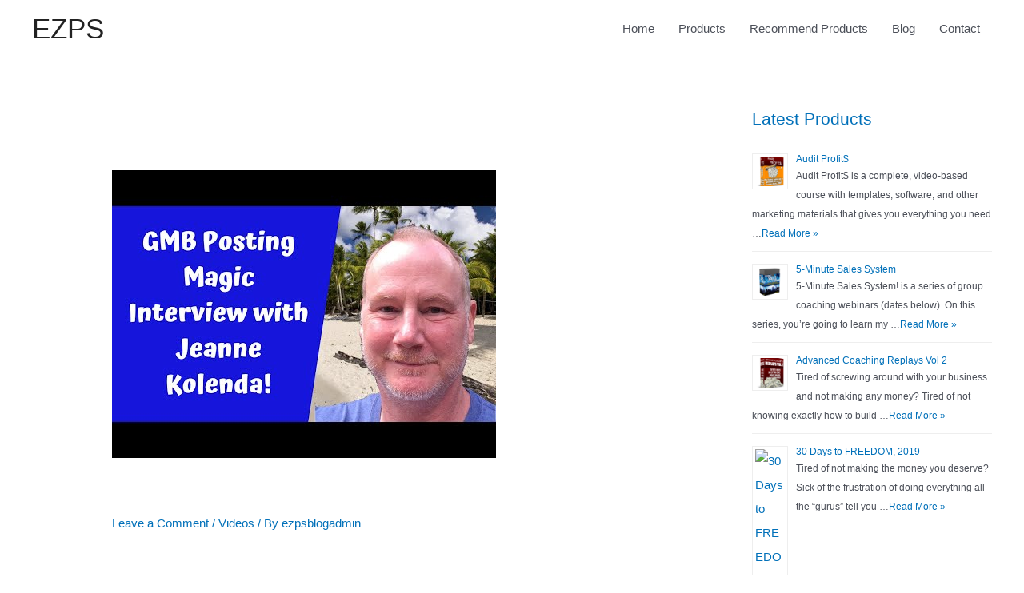

--- FILE ---
content_type: text/html; charset=utf-8
request_url: https://accounts.google.com/o/oauth2/postmessageRelay?parent=https%3A%2F%2Fezprofitsoftwareblog.com&jsh=m%3B%2F_%2Fscs%2Fabc-static%2F_%2Fjs%2Fk%3Dgapi.lb.en.2kN9-TZiXrM.O%2Fd%3D1%2Frs%3DAHpOoo_B4hu0FeWRuWHfxnZ3V0WubwN7Qw%2Fm%3D__features__
body_size: 163
content:
<!DOCTYPE html><html><head><title></title><meta http-equiv="content-type" content="text/html; charset=utf-8"><meta http-equiv="X-UA-Compatible" content="IE=edge"><meta name="viewport" content="width=device-width, initial-scale=1, minimum-scale=1, maximum-scale=1, user-scalable=0"><script src='https://ssl.gstatic.com/accounts/o/2580342461-postmessagerelay.js' nonce="XWCkxEmbZvdNTMAUljFoVg"></script></head><body><script type="text/javascript" src="https://apis.google.com/js/rpc:shindig_random.js?onload=init" nonce="XWCkxEmbZvdNTMAUljFoVg"></script></body></html>